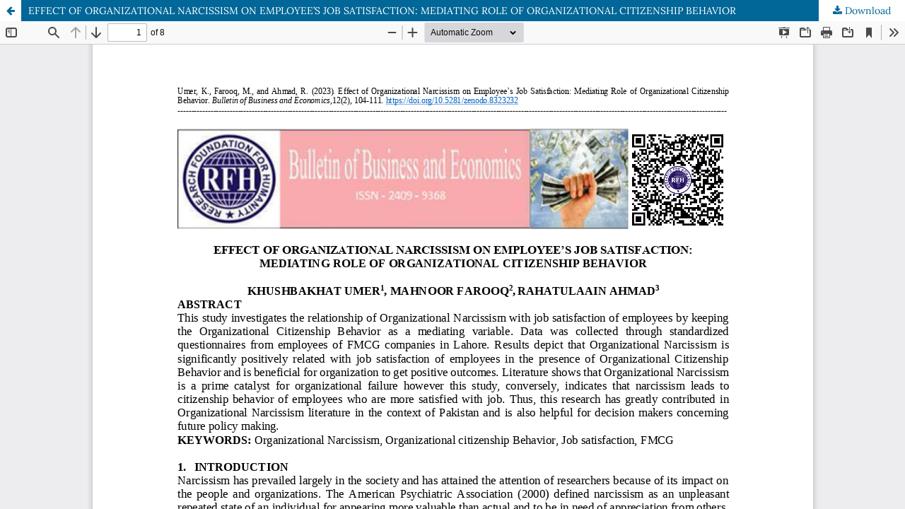

--- FILE ---
content_type: text/html; charset=utf-8
request_url: https://bbejournal.com/index.php/BBE/article/view/453/362
body_size: 1225
content:
<!DOCTYPE html>
<html lang="en" xml:lang="en">
<head>
	<meta http-equiv="Content-Type" content="text/html; charset=utf-8" />
	<meta name="viewport" content="width=device-width, initial-scale=1.0" />
	<title>View of EFFECT OF ORGANIZATIONAL NARCISSISM ON EMPLOYEE’S JOB SATISFACTION: MEDIATING ROLE OF ORGANIZATIONAL CITIZENSHIP BEHAVIOR</title>

	
<meta name="generator" content="Open Journal Systems 3.4.0.3" />
	<link rel="stylesheet" href="https://bbejournal.com/index.php/BBE/$$$call$$$/page/page/css?name=stylesheet" type="text/css" /><link rel="stylesheet" href="https://bbejournal.com/index.php/BBE/$$$call$$$/page/page/css?name=font" type="text/css" /><link rel="stylesheet" href="https://bbejournal.com/lib/pkp/styles/fontawesome/fontawesome.css?v=3.4.0.3" type="text/css" />
	<script src="https://bbejournal.com/lib/pkp/lib/vendor/components/jquery/jquery.min.js?v=3.4.0.3" type="text/javascript"></script><script src="https://bbejournal.com/lib/pkp/lib/vendor/components/jqueryui/jquery-ui.min.js?v=3.4.0.3" type="text/javascript"></script><script src="https://bbejournal.com/plugins/themes/default/js/lib/popper/popper.js?v=3.4.0.3" type="text/javascript"></script><script src="https://bbejournal.com/plugins/themes/default/js/lib/bootstrap/util.js?v=3.4.0.3" type="text/javascript"></script><script src="https://bbejournal.com/plugins/themes/default/js/lib/bootstrap/dropdown.js?v=3.4.0.3" type="text/javascript"></script><script src="https://bbejournal.com/plugins/themes/default/js/main.js?v=3.4.0.3" type="text/javascript"></script><script type="text/javascript">
(function (w, d, s, l, i) { w[l] = w[l] || []; var f = d.getElementsByTagName(s)[0],
j = d.createElement(s), dl = l != 'dataLayer' ? '&l=' + l : ''; j.async = true;
j.src = 'https://www.googletagmanager.com/gtag/js?id=' + i + dl; f.parentNode.insertBefore(j, f);
function gtag(){dataLayer.push(arguments)}; gtag('js', new Date()); gtag('config', i); })
(window, document, 'script', 'dataLayer', 'G-6RN4R6N04V');
</script>
</head>
<body class="pkp_page_article pkp_op_view">

		<header class="header_view">

		<a href="https://bbejournal.com/index.php/BBE/article/view/453" class="return">
			<span class="pkp_screen_reader">
									Return to Article Details
							</span>
		</a>

		<a href="https://bbejournal.com/index.php/BBE/article/view/453" class="title">
			EFFECT OF ORGANIZATIONAL NARCISSISM ON EMPLOYEE’S JOB SATISFACTION: MEDIATING ROLE OF ORGANIZATIONAL CITIZENSHIP BEHAVIOR
		</a>

		<a href="https://bbejournal.com/index.php/BBE/article/download/453/362/741" class="download" download>
			<span class="label">
				Download
			</span>
			<span class="pkp_screen_reader">
				Download PDF
			</span>
		</a>

	</header>

	<script type="text/javascript">
		// Creating iframe's src in JS instead of Smarty so that EZProxy-using sites can find our domain in $pdfUrl and do their rewrites on it.
		$(document).ready(function() {
			var urlBase = "https://bbejournal.com/plugins/generic/pdfJsViewer/pdf.js/web/viewer.html?file=";
			var pdfUrl = "https://bbejournal.com/index.php/BBE/article/download/453/362/741";
			$("#pdfCanvasContainer > iframe").attr("src", urlBase + encodeURIComponent(pdfUrl));
		});
	</script>

	<div id="pdfCanvasContainer" class="galley_view">
				<iframe src="" width="100%" height="100%" style="min-height: 500px;" title="PDF of EFFECT OF ORGANIZATIONAL NARCISSISM ON EMPLOYEE’S JOB SATISFACTION: MEDIATING ROLE OF ORGANIZATIONAL CITIZENSHIP BEHAVIOR" allow="fullscreen" webkitallowfullscreen="webkitallowfullscreen"></iframe>
	</div>
	
</body>
</html>


--- FILE ---
content_type: text/css;charset=UTF-8
request_url: https://bbejournal.com/index.php/BBE/$$$call$$$/page/page/css?name=font
body_size: -35
content:
@font-face{font-family:'Lora';font-style:normal;font-weight:400;src:url('//bbejournal.com/plugins/themes/default/fonts/lora-v16-vietnamese_latin-ext_latin_cyrillic-ext_cyrillic-regular.eot');src:local(''),url('//bbejournal.com/plugins/themes/default/fonts/lora-v16-vietnamese_latin-ext_latin_cyrillic-ext_cyrillic-regular.eot?#iefix') format('embedded-opentype'),url('//bbejournal.com/plugins/themes/default/fonts/lora-v16-vietnamese_latin-ext_latin_cyrillic-ext_cyrillic-regular.woff2') format('woff2'),url('//bbejournal.com/plugins/themes/default/fonts/lora-v16-vietnamese_latin-ext_latin_cyrillic-ext_cyrillic-regular.woff') format('woff'),url('//bbejournal.com/plugins/themes/default/fonts/lora-v16-vietnamese_latin-ext_latin_cyrillic-ext_cyrillic-regular.ttf') format('truetype'),url('//bbejournal.com/plugins/themes/default/fonts/lora-v16-vietnamese_latin-ext_latin_cyrillic-ext_cyrillic-regular.svg#Lora') format('svg');font-display:swap}@font-face{font-family:'Lora';font-style:normal;font-weight:700;src:url('//bbejournal.com/plugins/themes/default/fonts/lora-v16-vietnamese_latin-ext_latin_cyrillic-ext_cyrillic-700.eot');src:local(''),url('//bbejournal.com/plugins/themes/default/fonts/lora-v16-vietnamese_latin-ext_latin_cyrillic-ext_cyrillic-700.eot?#iefix') format('embedded-opentype'),url('//bbejournal.com/plugins/themes/default/fonts/lora-v16-vietnamese_latin-ext_latin_cyrillic-ext_cyrillic-700.woff2') format('woff2'),url('//bbejournal.com/plugins/themes/default/fonts/lora-v16-vietnamese_latin-ext_latin_cyrillic-ext_cyrillic-700.woff') format('woff'),url('//bbejournal.com/plugins/themes/default/fonts/lora-v16-vietnamese_latin-ext_latin_cyrillic-ext_cyrillic-700.ttf') format('truetype'),url('//bbejournal.com/plugins/themes/default/fonts/lora-v16-vietnamese_latin-ext_latin_cyrillic-ext_cyrillic-700.svg#Lora') format('svg');font-display:swap}@font-face{font-family:'Lora';font-style:italic;font-weight:400;src:url('//bbejournal.com/plugins/themes/default/fonts/lora-v16-vietnamese_latin-ext_latin_cyrillic-ext_cyrillic-italic.eot');src:local(''),url('//bbejournal.com/plugins/themes/default/fonts/lora-v16-vietnamese_latin-ext_latin_cyrillic-ext_cyrillic-italic.eot?#iefix') format('embedded-opentype'),url('//bbejournal.com/plugins/themes/default/fonts/lora-v16-vietnamese_latin-ext_latin_cyrillic-ext_cyrillic-italic.woff2') format('woff2'),url('//bbejournal.com/plugins/themes/default/fonts/lora-v16-vietnamese_latin-ext_latin_cyrillic-ext_cyrillic-italic.woff') format('woff'),url('//bbejournal.com/plugins/themes/default/fonts/lora-v16-vietnamese_latin-ext_latin_cyrillic-ext_cyrillic-italic.ttf') format('truetype'),url('//bbejournal.com/plugins/themes/default/fonts/lora-v16-vietnamese_latin-ext_latin_cyrillic-ext_cyrillic-italic.svg#Lora') format('svg');font-display:swap}@font-face{font-family:'Lora';font-style:italic;font-weight:700;src:url('//bbejournal.com/plugins/themes/default/fonts/lora-v16-vietnamese_latin-ext_latin_cyrillic-ext_cyrillic-700italic.eot');src:local(''),url('//bbejournal.com/plugins/themes/default/fonts/lora-v16-vietnamese_latin-ext_latin_cyrillic-ext_cyrillic-700italic.eot?#iefix') format('embedded-opentype'),url('//bbejournal.com/plugins/themes/default/fonts/lora-v16-vietnamese_latin-ext_latin_cyrillic-ext_cyrillic-700italic.woff2') format('woff2'),url('//bbejournal.com/plugins/themes/default/fonts/lora-v16-vietnamese_latin-ext_latin_cyrillic-ext_cyrillic-700italic.woff') format('woff'),url('//bbejournal.com/plugins/themes/default/fonts/lora-v16-vietnamese_latin-ext_latin_cyrillic-ext_cyrillic-700italic.ttf') format('truetype'),url('//bbejournal.com/plugins/themes/default/fonts/lora-v16-vietnamese_latin-ext_latin_cyrillic-ext_cyrillic-700italic.svg#Lora') format('svg');font-display:swap}